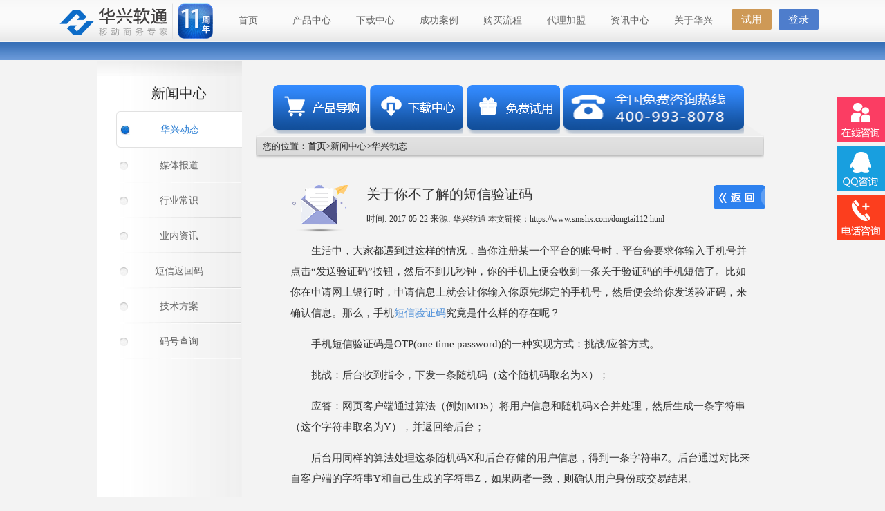

--- FILE ---
content_type: text/html
request_url: http://smshx.com/dongtai112.html
body_size: 12644
content:
<!DOCTYPE html PUBLIC "-//W3C//DTD XHTML 1.0 Transitional//EN" "http://www.w3.org/TR/xhtml1/DTD/xhtml1-transitional.dtd">
<html xmlns="http://www.w3.org/1999/xhtml">
<head>
<link href="./images/biaozhi.ico" rel="shortcut icon">
<meta http-equiv="Content-Type" content="text/html; charset=utf-8" />
<title>关于你不了解的短信验证码</title>
<meta name="keywords" content="关于你不了解的短信验证码-华兴动态"/>
<meta name="description" content="生活中，大家都遇到过这样的情况，当你注册某一个平台的账号时，平台会要求你输入手机号并点击“发送验证码”按钮，然后不到几秒钟，你的手机上便会收到一条关于验证码的手机短信了。"/>
<link href="./css/font-awesome.min.css" rel="stylesheet" type="text/css"/>
<link href="./css/index.css" rel="stylesheet" type="text/css"/>
<script type="text/javascript" src="js/jquery-1.10.2.min.js"></script>
<script type="text/javascript" src="js/jquery.cookie.js"></script>
</head>
<body>
<script type="text/javascript" src="js/navtop.js"></script>
	<div class="tab-shadow"></div>
	<div class="content-shadow"></div> 
	<div id="sec_page_cont">
		<div id="sec_page_left">
			<div id="sec_page_left_header"></div>
			<dl id="sec_page_navs">
				<dt>新闻中心</dt> 
				<dd class="selected" data-hash="#zxgg" data-id="0"><a style="color:#2C7FD4;" href="news.html">华兴动态</a></dd>
				<dd class="sec_page_nav" data-hash="#mtbd" data-id="1"><a href="news_meiti.html">媒体报道</a></dd>
				<dd class="sec_page_nav" data-hash="#hycs" data-id="2"><a href="news_changshi.html">行业常识</a></dd>
				<dd class="sec_page_nav" data-hash="#ynzx" data-id="3"><a href="news_zixun.html">业内资讯</a></dd>
				<dd class="sec_page_nav" data-hash="#smsfhm" data-id="4"><a href="news_smsfanhuima.html">短信返回码</a></dd>
				<dd class="sec_page_nav" data-hash="#jsfa" data-id="5"><a href="news_jishufangan.html">技术方案</a></dd>
				<dd class="sec_page_nav" data-hash="#mhcx" data-id="6"><a href="news_mahaochaxun.html">码号查询</a></dd>
			</dl>	
		</div>		
		<div id="sec_page_right">
			<div class="jk_down">
				<div class="weizhi">您的位置：<b><a href="/">首页</a></b>>新闻中心><a href="news.html">华兴动态</a></div>
				<ul>
					<li>
						<a href="./product.html">
							<img src="./images/cpdh1.png"  onmouseover="this.src='./images/cpdh2.png'" onmouseout="this.src='./images/cpdh1.png'" width="135" height="71" alt="短信平台软件" />
						</a>
					</li>
					<li>
						<a href="./download.html">
							<img src="./images/xzzx1.png" onmouseover="this.src='./images/xzzx2.png'" onmouseout="this.src='./images/xzzx1.png'" width="135" height="71" alt="短信平台公司" />
						</a>
					</li>
					<li>
						<a href="http://www.smshx.cn/index.php/Sms/Public/register">
							<img src="images/mfsy1.png" onmouseover="this.src='images/mfsy2.png'" onmouseout="this.src='images/mfsy1.png'" width="135" height="71" alt="短信群发公司" />
						</a>
					</li>
					<li>
						<img src="images/mfzx.png" width="261" height="71" alt="群发短信公司" />
					</li>
				</ul>
			</div>			
			<div class="news-content show" data-id="133" data-hash="#news133">
			
				<div class="news-top">
					<h1>关于你不了解的短信验证码</h1>
					<p>时间: <span>2017-05-22</span> 来源: <span>华兴软通</span>   <span> 本文链接：<a href="dongtai112.html">https://www.smshx.com/dongtai112.html</a></span></p>		
				</div>
				<div class="news-body">
					<p>生活中，大家都遇到过这样的情况，当你注册某一个平台的账号时，平台会要求你输入手机号并点击“发送验证码”按钮，然后不到几秒钟，你的手机上便会收到一条关于验证码的手机短信了。比如你在申请网上银行时，申请信息上就会让你输入你原先绑定的手机号，然后便会给你发送验证码，来确认信息。那么，手机<a href="https://www.smshx.com/">短信验证码</a>究竟是什么样的存在呢？</p>
					
					<p>手机短信验证码是OTP(one time password)的一种实现方式：挑战/应答方式。</p>
					<p>挑战：后台收到指令，下发一条随机码（这个随机码取名为X）；</p>
					<p>应答：网页客户端通过算法（例如MD5）将用户信息和随机码X合并处理，然后生成一条字符串（这个字符串取名为Y），并返回给后台；</p>
					<p>后台用同样的算法处理这条随机码X和后台存储的用户信息，得到一条字符串Z。后台通过对比来自客户端的字符串Y和自己生成的字符串Z，如果两者一致，则确认用户身份或交易结果。</p>
					<p>在网购队伍日益壮大的今天，个人信息的安全性也变得愈来愈重要。网购之初，用户登录网站，只需要用户名和密码就能登录，从而也给一些不法分子带来了商机，使得网上出现大量的虚拟用户，一个人注册多个账号，发布虚假信息，从各种渠道行欺骗之事。<b>短信验证码</b>的出现，其重要的作用就是高级身份识别，阻止了大量虚拟用户的出现，保证了每一个客户信息的真实性。另一方面，短信验证码为用户的支付操作提供了最后一层保障。一般网购支付时，网站会向用户绑定的手机号码上发送一条验证短信，以确保是本人操作，大大的保证了用户财产的安全。</p>
					<p>那么<b>短信验证码</b>主要运用在哪里呢？就目前而言，它主要应用在网站会员手机验证、APP应用手机验证、订单通知（尤为广泛）、手机银行业务确认等触发类短信应用。</p>
					<p>华兴软通<a href="https://www.smshx.com/dxpt.html">短信平台</a>可根据企业的实际需求，量身打造专属于他的手机短信验证信息，通道安全，实时传达。自华兴软通开创以来，几乎很少出现短信验证码被盗取等现象发生，并且华兴软通的<b>短信验证码</b>采用多重保护，坚决保护用户的信息安全，让用户用的舒心，用的安心，受到广大用户的青睐，市场口碑上乘。华兴软通的主旨是一切为了客户，客户觉得好，才是真的好，与客户互生共赢。</p>
					<i class="" onclick="location.href='news.html'"></i>
				</div>
				<div class="news-bottom">
					<span id="next-news">上一篇:</span><a data-id="132" href="dongtai111.html">短信验证码优选华兴软通</a>
				</div>
			</div>
			<div class="moreRead">
				<div class="moreReadTop">
					<p class="readHd">更多阅读</p>
				</div>
				<ul class="readList">
					<li>
						<a href="https://www.smshx.com/dongtai109.html">华兴软通的短信接口</a>
					</li>
					<li>
						<a href="https://www.smshx.com/dongtai110.html">短信接口知识详解</a>
					</li>
					<li>
						<a href="https://www.smshx.com/changshi89.html">短信验证码的优势</a>
					</li>
					<li>
						<a href="https://www.smshx.com/changshi88.html">短信接口的语言</a>
					</li>
					<li>
						<a href="https://www.smshx.com/zixun63.html">短信验证码需要注意什么</a>
					</li>
					<li>
						<a href="https://www.smshx.com/zixun62.html">你不得不了解的短信接口</a>
					</li>
				</ul>
			</div>
		</div>
	</div>
		<div class="clear"></div>
		<div class="roll-img-bg"></div>
		<div class="roll-pic">
			<div class="box"> 
				<div id="goleft"> 
					<div id="gols"> 
						<div id="goleft1"> 
							<img src="./images/logo/chery.png"   width="64" height="40" alt="短信平台软件"/>
							<img src="./images/logo/ddw.png"  width="68" height="41" alt="短信群发平台"/>
							<img src="./images/logo/homejoy.png"   width="113" height="41" alt="短信平台公司"/>
							<img src="./images/logo/tbw.png"   width="80" height="40" alt="群发短信公司"/>
							<img src="./images/logo/tmall.png"   width="159" height="40" alt="短信平台"/>
							<img src="./images/logo/zgyh.png"  width="126" height="41" alt="短信平台软件"/>
							<img src="./images/logo/zgyz.png"  width="125" height="41" alt="短信群发平台"/>
						</div> 
						<div id="goleft2"></div> 
					</div> 
				</div> 
			</div> 
		</div>		
	</div>
	<div id="footer">
		<div id="footer_content">
			<div id="detail_link">
				<dl>
					<dt><b>短信产品</b></dt>
					<dd><a href="https://www.smshx.com/dxjk.html">短信接口</a></dd>
					<dd><a href="product_yanzheng.html">短信验证码</a></dd>
					<dd><a href="product_qunfa.html">群发短信</a></dd>
					<dd><a href="https://www.smshx.com/dxpt.html">短信平台</a></dd>
					<dd><a href="product_jiekou_DBSKjieshao.html">短信DBSDK</a></dd>
					<dd><a href="product_jiekou.html">更多…</a></dd>
				</dl>
				<dl>
					<dt><b>微信产品</b></dt>
					<dd><a href="product_weiping.html">微耶(weiyes)</a></dd>
					<dd><a href="product_weiping_ww.html">微官网</a></dd>
					<dd><a href="product_weiping_wy.html">微营销</a></dd>
					<dd><a href="product_weiping_ws.html">微商城</a></dd>
					<dd><a href="product_weiping_wc.html">微餐饮</a></dd>
					<dd><a href="product_weiping.html">更多</a></dd>		
				</dl>
				<dl>
				    <dt><b>解决方案</b></dt>
					<dd><a href="case_jy.html">教育行业</a></dd>
					<dd><a href="case.html">金融行业</a></dd>
					<dd><a href="case_zq.html">证券行业</a></dd>
					<dd><a href="case_car.html">汽车行业</a></dd>
					<dd><a href="case_trip.html">旅游行业</a></dd>
					<dd><a href="case.html">更多…</a></dd>
				</dl>
				<dl>
					<dt><b>关于华兴</b></dt>
				    <dd><a href="news.html">华兴动态</a></dd>
					<dd><a href="certificate.html">公司资质</a></dd>
					<dd><a href="news.html">媒体报道</a></dd>
					<dd><a href="about_lx.html">联系方式</a></dd>
					<dd><a href="about_cp.html">诚聘英才</a></dd>
					<dd><a href="news.html">更多…</a></dd>
				</dl>
			</div>
			<div id="weixin">
				<p>"扫一扫"</p>
				<img src="./images/ewm.png" width="100" height="100" alt="短信平台公司"/>
				<h3>关注华兴软通官方微信</h3>
			</div>
			<div class="f">
				<!--[if IE 8]>
					<div class="f-background-ie8"></div>
				<![endif]-->
				<p>售前咨询：400-993-8078 &nbsp;售后服务：153-0020-3742<br>
				京ICP备09081686号  &nbsp;&nbsp;&nbsp;&nbsp; &nbsp;京公安网备1101055661<br>
				增值电信业务经营许可证：B2-20130253 <br>
				电信与信息服务业务经营许可证：京ICP证120252 <br>
				地址：北京市朝阳区东方华瑞北区8号楼6层A601<br>
                版权所有：华兴软通（北京）信息技术有限公司
				</p>
			</div>
		</div>
	</div>
	<script src="./js/category.js"></script>
	<script type="text/javascript"> 
		//图片滚动JS代码 
		var speed2=20; 
		var FGgoleft=document.getElementById('goleft'); 
		var FGgoleft1=document.getElementById('goleft1'); 
		var FGgoleft2=document.getElementById('goleft2'); 
		FGgoleft2.innerHTML=FGgoleft1.innerHTML 
		function Marquee2(){ 
		if(FGgoleft2.offsetWidth-FGgoleft.scrollLeft<=0) 
		{ 
		FGgoleft.scrollLeft-=FGgoleft1.offsetWidth 
		} 
		else{ 
		FGgoleft.scrollLeft++; 
		} 
		} 
		var MyMar2=setInterval(Marquee2,speed2) 
		FGgoleft.onmouseover=function() { clearInterval(MyMar2) } 
		FGgoleft.onmouseout=function() { MyMar2=setInterval(Marquee2,speed2) } 
	</script> 
<script type="text/javascript" src="js/backtop.js"></script>
<div class="contactUs">
	<ul class="contactUsList">
    	<li class="ctactZj">
			<a  title='在线咨询' onclick="openZoosUrl('chatwin');"  href='javascript:void();' ></a>		
		
    	<li class="ctactQQ">
			<a  title='QQ咨询' target="_blank" href="http://wpa.qq.com/msgrd?v=3&uin=2959568405&site=qq&menu=yes" ></a>
    	<li class="ctactPhone"><a  title='电话咨询' onclick="openZoosUrl();LR_HideInvite();return false;"  href='javascript:void();' ></a>
			<div class="phoneinfo">
				<div class="sq">
					全国热线：400-993-8078
				</div>				
				<div class="sh">
					电&nbsp;&nbsp;&nbsp;&nbsp;&nbsp;&nbsp;&nbsp;话：010-65777996
				</div>
			</div>
    	<li class="backtop"><a href="#javascript"></a>
    </ul>
</div><link href="./css/contactUs.css" rel="stylesheet" type="text/css"/></body><script language="javascript" src="https://dqt.zoosnet.net/JS/LsJS.aspx?siteid=DQT88388680&float=0&lng=cn"></script>
</html>

--- FILE ---
content_type: text/css
request_url: http://smshx.com/css/index.css
body_size: 40790
content:
@charset "gb2312";
*{
	font-family:Arial, Helvetica, sans-serif;
	-webkit-text-size-adjust:none; 
	font-family:"微软雅黑";
}
td,th,div,input,select,textarea,li,ol,dt,dd,h1,h2,h3,h4,h5,h6{
	font-size:13px;
	color:#333;
}
font,span{
	font-size:12px;
}
body,div,dl,dt,dd,ul,ol,li,h1,h2,h3,h4,h5,h6,pre,form,fieldset,input,textarea,blockquote{
	padding:0; 
	margin:0;
}
h1,h2,h3,h4,h5,h6{
	font-weight:normal;
}
li{
	list-style-type:none;
}
img{
	border:none;
}
.back-color{
	background:#f3f3f3;
}
.line{
	border-bottom:1px dashed #ccc;
	height:1px; 
	overflow:hidden;
}
.border{
	border:1px solid #ccc;
}
input {
	outline: none;
}

/*a*/
a{color:#333; text-decoration:none;}
a:hover{color:#ff6600; text-decoration:underline; }
a.red{color:red; text-decoration:none;}
a.red:hover{color:red; text-decoration:underline;}
/*banner*/
#banner{
	width:100%; 
	overflow:hidden;
	background-size:100% 100%;
	margin-left:auto;
	margin-right:auto;
	position:relative; 
	z-index:1; 
	height:401px; 
	margin:0 auto;
	clear:both;
	}
#banner .c{ 
	width:100%; 
	height:401px;
	margin:0 auto;
	/*overflow:hidden;*/
	position:relative;
	z-index:1;
}
#banner .slider3 li{
	width:100%; 
	height:401px;
	overflow:hidden; 
	position:absolute;
	z-index:2;
	display:none;
}
/*#banner .slider3 li.b0{
	background:url("../images/index/messagehy.jpg") center top no-repeat; 
	
}

#banner .slider3 li.b1{
	background:url( "../images/index/pic/banner2_02.jpg") center top no-repeat;
	
}
#banner .slider3 li.b2{
	background:url("../images/index/pic/banner1_02.jpg") center top no-repeat;
	
}
#banner .slider3 li.b3{
	background:url( "../images/index/banner2_02.jpg") center top no-repeat;
	
}
#banner .slider3 li.b4{
	background:url("../images/index/banner4_02.jpg") center top no-repeat;
	
}
#banner .slider3 li.b5{
	background:url("../images/index/banner3_02.jpg") center top no-repeat;
	
}
#banner .slider3 li.b6{
	background:url("../images/index/banner1_02.jpg") center top no-repeat; 
	
}*/



#banner .slider3 li.b0{
    background:url( "../images/index/guoqing.jpg") center top no-repeat;
}
#banner .slider3 li.b1{
	background:url("../images/index/pic/banner1_02.jpg") center top no-repeat;
	
}
#banner .slider3 li.b2{
	background:url( "../images/index/banner2_02.jpg") center top no-repeat;
	
}
#banner .slider3 li.b3{
	background:url("../images/index/banner4_02.jpg") center top no-repeat;
	
}
#banner .slider3 li.b4{
	background:url("../images/index/banner3_02.jpg") center top no-repeat;
	
}
#banner .slider3 li.b5{
	background:url("../images/index/banner1_02.jpg") center top no-repeat; 
	
}
#banner .slider3 li.b6{
	background:url("../images/index/dzkf.jpg") center top no-repeat; 
	
}
#banner .slider3 li a{
	display:block; 
	height:536px;
	width:1000px;
}
#banner .btn{
	width:250px; 
	position:absolute; 
	left:46%; 
	bottom:20px; 
	z-index:3;
	/*margin-left:-369px;*/	
}
#banner .btn li{
	float: left;
	width: 22px;
	height: 20px;
}
#banner .btn img{
	vertical-align:middle; 
	margin:0 2px;
}
#banner #try{
	background: url(../images/index/wysy1.png) no-repeat;
	width:234px;
	height: 62px;
	bottom: 20px;
	left: 46%;
	margin-left:-426px;
	position: absolute;
	z-index: 3;
	cursor:pointer;
	display: block;
}
/*footer*/
.footer{ height:107px; background:#727071}
#footer{
	width:100%; 
	min-height:290px; 
	height:auto; 
	background:#eaeaea; 
}
#footer .hide-new{
	background: none;
}
#footer_content {
	width: 1000px;
	margin: 0 auto;
	padding: 20px 0;
	text-align: center;
	overflow:hidden;
}
#footer_content #detail_link {
	display:block;
	position: relative;
	float:left;
	width: 500px;
	margin-top: 20px;
	text-align: left;
	padding: 0;

}
/*底部外链*/
.boxft{
	width:1000px;
	height:60px;
	margin:0 auto;
	box-sizing:border-box;
	margin:0 auto;
}
.ftLbox{
	width:1000px;
	height:20px;
	overflow:hidden;
 	position:relative;
	padding:0 0 0 25px;
	box-sizing:border-box;
}
.ftLj{
	position:absolute;
	line-height:20px;
	height:200px;
}
.boxft .ftLbox .ftLj li{
	font-size:10px;
	overflow:hidden;;
}
.boxft .ftLbox .ftLj li a{
	display:block;
	float:left;
	text-align:center;
	color:#858585;
	padding-right:16px;
}
/*底部样式调整*/
#footer_content #detail_link{width:520px !important;}
#detail_link dl>dd{width:74px !important;}


#detail_link dl {
	margin: 0 24px;
	float: left;
}
#detail_link dl>dt {
	font-size: 15px;	
	margin-bottom: 20px;
	padding: 0;
}
#detail_link dl>dd {
	width:71px;
	margin-bottom:8px;
	padding-bottom:5px;
	padding-left:2px;
	background: url("../images/line_s.png") no-repeat bottom;
}
#detail_link dl>dd a{
	text-decoration:none;
	font-size: 12px;
	font-family: "微软雅黑";
	line-height:16px\9;
}
#detail_link dl>dd a:link { 
	text-decoration:none;
}
#detail_link dl>dd a:visited { 
	text-decoration:none;
}
#detail_link dl>dd a:hover{ 
	text-decoration:none;
	color: #0066CC; 
}	
#detail_link dl>dd a:active  {
	text-decoration:none;
}
/*微信*/
#weixin {
	position:relative;
	float: left;
	width:135px;
	margin-left:-25px;
	top:30px;
	top:30px\0;
}
#weixin p{
	font-size:20px;
	margin:7px 0 ;
	color: rgb(78,78,78);
}
#weixin h3{
	font-size: 13px;
	color: rgb(104,103,103);
	height: 30px;
	line-height:30px;
	margin-top:5px;
}
#footer .f{
	position:relative;
	float: left;
 	width:340px; 
	height:210px;
 	padding-left:30px;
 	margin: 20px 0;
 	color:#858585;
	font-size: 13px;
 	font-family: "微软雅黑" !important;
 	text-align: left;
	line-height:23px;
	background:url(../images/hxLOGO.png) no-repeat 25px 0,url(../images/24hot.png) no-repeat 280px 60px;
	background:url(../images/hxLOGO.png) no-repeat 25px 0 \9;
}
.f-background-ie8 {
	position:absolute;
	left:290px;
	top:60px;
	height:20px;
	width:80px;
	background:url(../images/24hot.png) no-repeat;
}
#footer .f p{
	margin-top:80px;
}
.title1{
	height:60px;
	background:url(../images/daohang.jpg) repeat-x; 
	width:100%;
}
.menu{
	height:60px; 
	line-height:60px; 
	width:100%;
	margin:0 auto;	
	/*width:1200px;*/
	width: 1110px;
	position:relative;
}
.menu .top{
	width:100%;
	height:60px;
}
.menu .index_log{ 

 width:80px;height:46px;position:absolute;top:5px;right:0;line-height:46px;text-align:center;background:url("../images/index/lyc2.png") no-repeat center; 
}
.menu .index_reg{ 

width:80px;height:46px;position:absolute;top:5px;right:68px;line-height:46px;text-align:center;background:url("../images/index/lyc1.png") no-repeat center;
}
.menu .logo{
	float: left;
	width: 167px;
	height: 60px; 
	border:0px; 
}
.menu .icon{
	float: left;
}
.menu .top a:link { 
	text-decoration:none ;
	font-size:14px;
	position: relative;
	display:block;
	width:92px;
	float:left;
	color: #676767;
	text-align:center;
}
.menu .top a:visited {
	text-decoration:none;
	font-size:14px; 
	position: relative;
	display:block; 
	width:92px; 
	float:left; 
	color:#676767;
	text-align:center;
}
.menu .top a:hover {
	text-decoration:none ;
	font-size:14px;
	position: relative; 
	display:block; 
	color: #fff;
	width:92px; 
	float:left; 
	background: url(../images/dhan.png) no-repeat center ; 
	text-align:center;
}
.menu .top a:active {
	text-decoration:none ;
	font-size:14px; 
	position: relative; 
	display:block;
	width:92px; 
	float:left;
	background:url(../images/dhan.png) no-repeat center;
	text-align:center;
}
.mk-fa{
	width:1100px;
	margin:0 auto;
	padding-top: 52px;
}
.mk-fa-fa{
	margin:0 auto;
	min-height:350px; 
	width:1000px;
}
.mkMap {
	height:282px;
	width:299px;
	float:left; 
	margin-top:54px;
	margin-left:24px;
}
.mk{
	height:282px;
	width:299px; 
	float:left; 
	margin-top:65px;
	margin-left:28px;
}
.mk-header{
	height:40px!important;
	margin-bottom:5px;
	cursor:default;
	background:url(../images/index/morehx.png) no-repeat center 25px ;
	position:relative;
}
.mk-header h4{
	color:#2b6bca;
	font-size:16px;
}
.mk-header h4 span{
	color:gray;
	font-size:13px;
}
.mk-header a{
	background: url(../images/index/more_03.png);
	display:block;
	width:66px;
	height:27px;
	/*line-height:13px;
	text-align:center;
	border-radius:10px;
	border:1px solid gray;*/
	position:absolute;
	right:0;
	top:-5px;
	font-family:"宋体";
	filter:progid:DXImageTransform.Microsoft.Gradient(gradientType=0,startColorStr=#ffffff,endColorStr=#dcdcdc);
	/*background-image:-moz-linear-gradient(bottom,#dcdcdc,#ffffff);
	background-image:-webkit-gradient(linear,0% 0,0% 100%,from(#ffffff),to(#dcdcdc));*/
}
/*.mk-header a:hover{
	border:1px solid #87CEEB!important;
	color:#fff!important;
	filter:progid:DXImageTransform.Microsoft.Gradient(gradientType=0,startColorStr=#33A1C9,endColorStr=#87CEEB);
	background-image:-moz-linear-gradient(bottom,#33A1C9,#87CEEB);
	background-image:-webkit-gradient(linear,0% 0,0% 100%,from(#33A1C9),to(#87CEEB)); 
}*/
.mk-case{
	position:relative\9;
	line-height:27px;
	background:url(../images/index/morexx.png) no-repeat bottom,url(../images/index/nrz.png) no-repeat left,url(../images/index/nry.png) no-repeat right;
	background:url(../images/index/morexx.png) no-repeat bottom\9;
}
.mk-case-left{
	background:url(../images/index/nrz.png) no-repeat\9;
	position:absolute;
	top:-16px;
	z-index:-999;
}
.mk-case-right{
	background:url(../images/index/nry.png) no-repeat\9;
	width:5px;
	position:absolute;
	top:-43px;
	left:281px;
	z-index:-999;
}
.mk-title{
	width:100%;
	position:relative;
}
.mk-title img{
	float:left;
	margin-bottom:5px;
}
.mk-title a img{
	position:absolute;
	right:-10px;
	top:5px;
}
.mk-content{
	width:100%;
}
.mk-content div{
	float:left;
	position:relative;
}
.mk-content div a{
	padding-left:5px;
}
.mk-content div img:first-child{
	position:absolute;
	left:0;
	top:6px;
}
/*IE8不支持 nth-child() */
.mk-content div img:nth-child(3){
	position:absolute;
	right:0;
	top:5px;
}
/*IE8 HACK */
.mk-content div img[src='./images/index/nry.png']{
	position:absolute;
	right:0;
	top:5px;
}
.mk div{
	width:285px;
	height:27px;
}
.mk  a:link{ 
	color: #5e5e5e; 
	text-decoration:none;
}
.mk  a:visited{
	color: #5e5e5e; 
	text-decoration:none;
}
.mk  a:hover{ 
	color: #0066CC; 
	text-decoration:none;
}
.mk  a:active {
	color: #5e5e5e; 
	text-decoration:none;
}
.mk div a {
	float:left;
	margin-left:5px;
}
.mk-service{
	height:100px; 
	width:950px;
	/*margin:55px auto 0;*/
	margin:10px auto 0;
	background:url(../images/index/fukhcx.png) no-repeat center bottom;
	background:url(../images/index/wmfudkh.png) no-repeat center center\9;
}
.mk-service img:first-child{
	text-align:center;
	margin:0 auto;
}
.mk-service-ie8{
	background:url(../images/index/fukhcx.png) no-repeat center bottom;
	height:100px;
	width:100%;
}
.roll-pic{

	padding: 30px 0;
	width: 100%;
	margin: 0 auto;
}
/*图标滚动 */
.box{
	width: 1023px;
	margin: 0 auto;
	overflow: hidden;
} 
.box img{
	margin-right:3px;
	float:left;
	height: 30px;
} 
#goleft {
	width: 940px;
	height: 70px;
	overflow: hidden; 
	margin-left:10px;
} 
#goleft #gols {
	width: 33100px;
} 
#goleft1, #goleft2 {
	width: auto;
	float: left;
} 
#lyc {
	margin-left:30px;
	width: 17px; 
	height:17px;
	-moz-border-radius: 50px; 
	-webkit-border-radius: 50px; 
	border-radius: 50px;
}
#wysy{
	width:150px; 
	position:absolute; 
	left:50%; 
	bottom:310px; 
	z-index:100;
	margin-left:-400px;	
	}
.header{
	position:fixed;
	top:0;
	height:520px;
	width:100%;
	background:url(../images/bg2.jpg);
	z-index:100;
}	
.head_shadow{
	position:absolute;
	top:60px;
	height:60px;
	width:100%;
	background:url(../images/bg_bot1.png) repeat-x;
	z-index:50;
}	
.banner_shadow{	
	position:absolute;
	top:462px;
	height:22px;
	width:100%;
	background:url(../images/bg_bot.jpg) repeat-x;
	z-index:50;
}
.banner_shadow .announcement{
	background: url(../images/index/btln_02.jpg) no-repeat bottom;
	position: relative;
	height: 38px;
	width: 445px;
	margin: 45px auto 0;
}
.banner_shadow .announcement .announcement_bg{
	background: url(../images/index/amicon_02.png) no-repeat;
	position: absolute;
	width: 80px;
	margin-left: 36px;
	line-height: 20px;
	font-size: 16px;
	color: #484848;
	text-indent: 30px;
	margin-top: 8px;
}
.banner_shadow .announcement .announcement_bd{
	width:506px;
	line-height: 36px;
	font-size: 16px;
	position: absolute;
}
.banner_shadow .announcement .announcement_bd a{
	display:block;
	color: #676767;
	font-size: 16px;
	/* text-align: center; */
	padding-left:73px;
	margin: 0 auto;
	text-indent: 0;
}
.banner_shadow .announcement .announcement_bg a span{
	text-indent: 10px;
	font-size: 15px;
	color: #b4b4b4;
}
.tab-shadow{
	height:26px;
	margin:1px 0;
	width:100%;
	background:url(../images/about/jbt.png) repeat-x;
}
.content-shadow{
	position:absolute;
	width:100%;
	background:url(../images/about/jbt2.png) repeat-x;
}
#sec_page_cont {
	width: 1000px;
	height: auto;
	margin: 1px auto;
	display: block;
	position: relative;
}
#sec_page_left {
	background: url(../images/about/agent_gradual3.jpg) repeat-y;
	width: 210px;
	display: block;
	min-height: 930px;
	position: relative;
	float:left;
	overflow:hidden;
	/*height:800px !important;*/
}
#sec_page_left_header {
	background:  url(../images/about/agent_gradual2.jpg) no-repeat;
	width: 210px;
	height: 22px;
}
#sec_page_navs {
	width: 182px;
	float:right; 
}
#sec_page_navs a{
	display:block;
	width:182px;
	height:53px;
	color:#666;	
}
#sec_page_navs a:hover{
	text-decoration:none;	
}
#sec_page_navs>dt,#sec_page_navs>dd {
	height: 51px;
	line-height: 51px;
	font-size: 20px;
	color: rgba(34,34,34);
	text-align: center;
	cursor:pointer;
}
#sec_page_navs>dd {
	width: 182px;	
	
}
#sec_page_left .sec_page_nav {
	font-size: 14px;
	background: url("../images/about/nav_split0.jpg") left bottom no-repeat, url("../images/about/xyd_1.jpg") 5px center no-repeat;
	color: rgb(96,96,96);
	background: url("../images/about/xyd_1.jpg") 5px center no-repeat\9;
}
#sec_page_left .selected {
		
	font-size: 14px!important;
	/*color: rgb(44,127,212);*/
	background: url("../images/about/xyd_2.jpg") no-repeat 5px center rgb(255,255,255);
	border-top: 1px solid #e1e1e1;
	border-left: 1px solid #e1e1e1;
	border-bottom: 1px solid #e1e1e1;
	border-right: 1px solid #fff;
	border-radius: 6px 0 0 6px;
}
#sec_page_right {
	float:left;
	width: 740px;
	height: auto;
	padding:0px 0px 20px 20px;
	display: block;
	position: relative;
	overflow:hidden;
}
.module {
	display: none;
	
}
.show{
	display:block;
}
.jk_down{
	display:block;
	width:735px; 
	height:150px;
	background:url(../images/db1.png) no-repeat bottom;
}
.jk_down .weizhi{
	position:absolute;
	top:115px;
	left:30px;
}
.jk_down ul li {
	float:left;
	width:130px;
	padding:0 5px;
	margin-top:35px;
}
.jk_down ul li:first-child {
	margin-left:20px;
}
.jjwz{
	color:#666666;
	line-height:20px;
	text-indent:2em;
}
.right-content{
	letter-spacing:1px;
}
.right-content h1{
	padding-top:10px;
	color:#555;
	font-size:14px;
	font-weight:bold;
	height:150px;
	width:740px;
	background:url(../images/about/gmlc.png) no-repeat bottom;
}
.right-content h3{
	padding-top:5px;
	color:#555;
	font-size:14px;
	font-weight:bold;
}
.right-content h4{
	padding:10px 0;
	color:#555;
	font-size:13px;
	font-weight:bold;
}
.right-content h5{
	padding-top:5px;
	color:#666;
	font-size:12px;
}
.right-content h4 span{
	color:#555;
	font-size:12px;
	font-weight:normal;
}
.right-content ul li {
	color:#666666;
	line-height:20px;
	text-indent:1.5em;
}
.hotline{
	padding-left:15px;
	color:#0066FF;
	background:url(../images/hssjx.png) no-repeat center left;
}
.module-img-bg {
	width: 340px;
	height: 210px;
	background: #fff;
	padding: 10px;
	float:left;
	border: 1px solid #e1e1e1;
	box-shadow: 0 2px 2px #e2e2e2;
	background:url(../images/about/gs_1_left.jpg) no-repeat center;
}
.clear{
	clear:both;
}
.module-img-bg2{
	margin-top:30px;
	width: 340px;
	height: 210px;
	background: #fff;
	padding: 10px;
	float:left;
	border: 1px solid #e1e1e1;
	box-shadow: 0 2px 2px #e2e2e2;
	background:url(../images/about/gs_1_right.jpg) no-repeat center;
}
.rude-img-bg{
	width:720px;
	height:235px;
	background:#fff;
	border: 1px solid #e1e1e1;
	box-shadow: 0 2px 2px #e2e2e2;
	background:url(../images/about/about_us1.png) no-repeat center;
}
.roll-img-bg{
	height:50px;
	width:950px;
	border-bottom:1px solid #777;
	margin:0 auto;
	background:url(../images/dxkh.png) no-repeat center left;
}
.right-address{
	width:350px;
	/* margin-left:380px; */
	padding-top:30px;
}
.right-address2{
	width:350px;
	/* margin-left:380px; */
	padding-top:30px;
}
.right-address h4,.right-address2 h4{
	font-weight:bold;
	font-size:13px;
}
.right-address li,.right-address2 li{
	padding-left:25px;
	line-height:25px;
	background:url(../images/hssjx.png) no-repeat 10px 50%;
}
.rude-title{
	font-size:24px;
	font-weight:bold;
	text-align:center;
	padding:10px 0;
}
.rude-content-bg{
	position:relative;
	margin-top:10px;
	height:810px;
	width:700px;
	background:url(../images/about/about_us2.png) no-repeat ;
}
.rude-content-bg p{
	margin-left:150px;
	position:absolute;
}
.p-2014{
	top:30px;
}
.p-2013{
	top:150px;
}
.p-2012{
	top:290px;
}

.p-2011{
	top:410px;
}
.p-2010{
	top:530px;
}
.p-2009{
	top:650px;
}
.p-2008{
	top:780px;
}
.p-pic{
	margin:0;
	padding-left:15px;
	width:100%;
	background:url(../images/hssjx.png) no-repeat left center;
	color:#666666;
	line-height:25px;
	font-family: "微软雅黑";
}
.ex-logo{
	background:url(../images/example/yhlogo.jpg) no-repeat;
	width:100%;
	height:130px;
}
.ex-logo2{
	background:url(../images/example/fclogo.jpg) no-repeat;
	width:100%;
	height:130px;
}
.ex-logo3{
	background:url(../images/example/jylogo.jpg) no-repeat;
	width:100%;
	height:130px;
}
.ex-logo4{
	background:url(../images/example/qclogo.jpg) no-repeat;
	width:100%;
	height:130px;
}
.ex-logo5{
	background:url(../images/example/lylogo.jpg) no-repeat;
	width:100%;
	height:130px;
}
.ex-logo6{
	background:url(../images/example/wllogo.jpg) no-repeat;
	width:100%;
	height:130px;
}
.ex-logo7{
	background:url(../images/example/sclogo.jpg) no-repeat;
	width:100%;
	height:130px;
}
.ex-logo8{
	background:url(../images/example/tblogo.jpg) no-repeat;
	width:100%;
	height:130px;
}
.ex-logo9{
	background:url(../images/example/gylogo.jpg) no-repeat;
	width:100%;
	height:130px;
}
.ex-logo10{
	background:url(../images/example/qtlogo.jpg) no-repeat;
	width:100%;
	height:130px;
}
.ex-content img,,.ex-content1 img{
	margin:15px ;
}
.ex-content,.ex-content1{
	line-height:20px;
}
.ex-content h1,.ex-content1 h1{
	text-align:center;
	font-size:24px;
	padding:15px 0 ;
}
.ex-content h2,.ex-content1 h2{
	text-align:right;
	font-size:16px;
	margin-bottom:10px;
}
.ex-content h3,.ex-content1 h3{
	padding-top:10px;
	color:#555;
	font-size:14px;
	font-weight:bold;
	height:150px;
	width:740px;
	background:url(../images/about/gmlc.png) no-repeat bottom;
}
.ex-content h4,.ex-content1 h4{ 
	font-size:15px;
	color:#666666;
	margin-bottom:10px;
}
.ex-content h5,.ex-content1 h5{ 
	font-size:13px;
	color:#666666;
	margin-bottom:10px;
}
.ex-content h6,.ex-content1 h6{
	background:url(../images/hssjx.png) no-repeat 8px 50%;
	padding-left:24px;
	margin-bottom:10px;
	font-size:13px;
	color:#666666;
}
.ex-content p,.ex-content1 p{
	margin:0;
	font-size:12px;
	color:#666666;
	text-indent:2em;
	margin-bottom:10px;
}
.ul-pic li{
	background:url(../images/hssjx.png) no-repeat left 7px;
	width:100%;
	margin:5px 0;
}
.down-h1{
	font-size:36px;
	color:#555;
}
.rectangle-div{
	position:relative;
	width:100%;
	height:180px;
	margin-top:15px;
	background:url(../images/dnxz.png) no-repeat 30px center;
	border-bottom:2px solid rgb(217,217,217);
}
.add-pic{
	background:url(../images/product/stkd.png) no-repeat 30px center!important;
}
.add-pic1{
	background:url(../images/product/jsyh.png) no-repeat 30px center!important;
}
.add-pic2{
	background:url(../images/product/zxzq.png) no-repeat 30px center!important;
}
.add-pic3{
	background:url(../images/product/zgsw.png) no-repeat 60px center!important;
}
.add-pic4{
	background:url(../images/product/yxjy.png) no-repeat 30px center!important;
}
.add-pic5{
	background:url(../images/product/shdzqc.png) no-repeat 30px center!important;
}
.add-pic6{
	background:url(../images/product/gtjt.png) no-repeat 40px center!important;
}
.add-pic7{
	background:url(../images/product/gjhyj.png) no-repeat 40px center!important;
}
.add-pic8{
	background:url(../images/product/qhly.png) no-repeat 60px center!important;
}
.add-pic9{
	background:url(../images/product/zgqxj.png) no-repeat 60px center!important;
}
.add-pic10{
	background:url(../images/product/fw1.png) no-repeat 30px center!important;
}
.rectangle-change{
	position:absolute;
	top:0;
	z-index:-999;
	width:100%;
	height:40px;
	filter:progid:DXImageTransform.Microsoft.Gradient(gradientType=0,startColorStr=#dcdcdc,endColorStr=#ffffff);
	background-image:-moz-linear-gradient(top,#dcdcdc,#ffffff);
	background-image:-webkit-gradient(linear,0% 0,0% 100%,from(#dcdcdc),to(#ffffff));
}
.rectangle-div h3{
	font-size:13px;
	color:#555;
	font-weight:bold;
	padding:5px 0 0 10px ;

}
.rectangle-div .rectangle-intro{
	font-family:12px;
	height:80px;
	line-height:25px;
	margin-left:240px;
	margin-top:30px;
	color:#555;
}
.intro-small{
	line-height:20px!important;
}
.rectangle-div .rectangle-button{
	position:absolute;
	bottom:10px;
	right:10px;
	width:80px;
	height:30px;
	line-height:30px;
	text-align:center;
	border:1px solid rgb(217,217,217);
	border-radius:4px;
	filter:progid:DXImageTransform.Microsoft.Gradient(gradientType=0,startColorStr=#ffffff,endColorStr=#dcdcdc);
	background-image:-moz-linear-gradient(bottom,#dcdcdc,#ffffff);
	background-image:-webkit-gradient(linear,0% 0,0% 100%,from(#ffffff),to(#dcdcdc));
	cursor:pointer;
}
.rectangle-div .rectangle-button:hover{
	color:#fff;
	filter:progid:DXImageTransform.Microsoft.Gradient(gradientType=0,startColorStr=#33A1C9,endColorStr=#87CEEB);
	background-image:-moz-linear-gradient(bottom,#33A1C9,#87CEEB);
	background-image:-webkit-gradient(linear,0% 0,0% 100%,from(#33A1C9),to(#87CEEB)); 
}
.table-div{
	background:url(../images/kj1.png) no-repeat;
	width:727px;

}
.table-div table{
	text-align:center;
	width:100%;
	padding-top:33px;
	border:0;
}
.table-div table thead tr td{ 
	font-weight:bold;
	padding-bottom:15px;
	border-bottom:1px solid rgb(217,217,217);
}
.table-div table tbody tr td{
	padding:8px 0;
	border-bottom:1px solid rgb(217,217,217);
}
.down-button{
	display:block;
	margin-left:17px;
	width:80px;
	height:30px;
	line-height:30px;
	text-align:center;
	border:1px solid rgb(217,217,217);
	border-radius:4px;
	filter:progid:DXImageTransform.Microsoft.Gradient(gradientType=0,startColorStr=#ffffff,endColorStr=#dcdcdc);
	background-image:-moz-linear-gradient(bottom,#dcdcdc,#ffffff);
	background-image:-webkit-gradient(linear,0% 0,0% 100%,from(#ffffff),to(#dcdcdc));
	cursor:pointer;
}
.down-button:hover{
	color:#fff;
	filter:progid:DXImageTransform.Microsoft.Gradient(gradientType=0,startColorStr=#33A1C9,endColorStr=#87CEEB);
	background-image:-moz-linear-gradient(bottom,#33A1C9,#87CEEB);
	background-image:-webkit-gradient(linear,0% 0,0% 100%,from(#33A1C9),to(#87CEEB)); 
}
.reg-background{
	background:rgb(243,243,243);
}
.reg-content{
	position:relative;
	top:70px;
	width:900px;
	padding-top:10px;
	height:640px;
	margin:0 auto;
	z-index:999;
	background:url(../images/reg-back.png) no-repeat center ;
}
.reg-bottom-shadow{
	position:relative;
	bottom:-12px;
	background:url(../images/reg-bottom.jpg) repeat-x ;
	height:134px;
	width:100%;
}
.reg-content form{
	margin-left:150px;
	margin-top:40px;
	height:400px; 
	width:550px;
}
.reg-h1{
	color: #4d536d;
    font-size: 35px;
    text-align: center;
	margin-top:40px;
	margin-bottom:-20px;
}
.reg-info{
	width:400px;
	margin-left:100px;
	margin-top:20px;
}
.reg-click{
	margin-left:120px;
	width:257px;
	height:70px;
	background:url(../images/mfsybkan.png) no-repeat;
}
.reg-xx{
	height:20px;
	display:none;
	margin:100px 0 0 110px;
}
.red{
	color:red;
}
.fr-red{
	color:#b91414;
}
.gray{
	color:gray;
}
.try_group {
	height:40px;
	width:650px;
	margin:10px 0 0 25px;
	font-family: "宋体"!important;
	display: block;
}
.try_label {
	font-size: 14px;
	font-family: "宋体";
	color: rgb(97,96,92);
	margin-right:10px;
	margin-top:10px;
	display:block;
	float:left;
	width:80px;
	text-align:right;	
}
.try_group input,.try_group select {
	font-size:14px;
	font-family:"宋体";
	color: #000;
	border: 1px solid rgb(137,137,137);
	border-radius: 4px;
	width:200px;
	height: 35px;
	padding-left: 10px;
}
.error {
	color:red;
}
#sec_page_navs_new{
	position:relative;
	left:19px;
	text-align:center;
}
#sec_page_navs_new dt a{
	display:block;
	width:210px;
	height:58px;
	color:#666;
}
#sec_page_navs_new dt a:hover{
	text-decoration:none;
	color:#666;
}
#sec_page_navs_new dd a{
	display:block;
	width:180px;
	height:51px;
	color:#666;
}
#sec_page_navs_new dd a:hover{
	text-decoration:none;
	color:#666;
}

#sec_page_navs_new h1{
	 font-size: 20px;
	 padding:15px;
}
#sec_page_navs_new dt{
	font-size:16px;
	height:58px;
	line-height:63px;
	cursor:pointer;
}
.show-new{
	background:url(../images/product/cpzxzs.png) no-repeat 10px center;
	color:#fff;
}
.hide-new{
	background:url(../images/product/cpzxhs.png) no-repeat 10px center;
	color:gray;
}
#sec_page_navs_new dt.hide-new+dd{display:none;}
#sec_page_navs_new li{
	height:58px;
	line-height:55px;
	width:180px;
	background:url(../images/product/cpxhx.png) no-repeat bottom right;
	cursor:pointer;
}
.li-show{
	background:url(../images/product/cpbxz.png) no-repeat center right!important;
	color:#1a6fc6;
}
.li-hide{
	background:url(../images/product/cpxhx.png) no-repeat bottom right!important;
	color: #333;
}
.pro-content img{
	/*margin:15px 15px 15px 0 ;
	width: 120px;*/
	margin:15px;

}
.pro-content{
	line-height:20px;
}
.pro-content h1{
	padding-top:10px;
	color:#555;
	font-size:14px;
	font-weight:bold;
	height:150px;
	width:740px;
	background:url(../images/about/gmlc.png) no-repeat bottom;
}
.pro-content h4{ 
	font-size:15px;
	color:#666666;
	margin-top:5px;
	font-weight:bold;

}
.pro-content h5{ 
	font-size:13px;
	color:#666666;
	line-height:30px;
	font-weight:bold;
	text-indent:1.5em;
	background:url(../images/hssjx.png) no-repeat left 50%;
}
.pro-content p{
	margin:0;
	font-size:12px;
	color:#666666;
	text-indent:1.5em;
	/*margin-bottom:10px;*/
	line-height: 30px;
}
.pro-need{
	background:url(../images/hssjx.png) no-repeat left 50%;
	color: #0066ff !important;
}
.pro-p-pic{
	background:url(../images/hssjx.png) no-repeat left 50%;
}
.state-content{
	width:740px;
	min-height:500px;
	margin:0 auto;
}
.state-content h1{
	height:60px;
	margin-top:60px;
	text-align:center;
	font-size:36px;
	background:url(../images/flsmt.jpg) no-repeat bottom;
}
.state-content p{
	text-align:left;
	line-height:25px;
	text-indent:2em;
	width:900px;
	margin:10px auto;
}
.state-content dl{
	text-align:center;
}
.same-one{
	float:left;
	margin-top:40px;
	margin-left:95px;
}
.news-tab thead tr td{
	background:#ccc;
	text-align:center;
	width:170px;
	font-size:14px;
}	
.news-tab thead tr td:first-child{
	width:550px;
	height:30px;
}
.tab-title-left{
	height:35px;width:560px;float:left;text-align:center;line-height:35px;background:#ccc;border-right:1px solid #fff;font-size:14px;
}
.tab-title-right{
	height:35px;width:170px;float:left;text-align:center;line-height:35px;background:#ccc;border-left:1px solid #fff;font-size:14px;
}
.news-tab dl{
	float: left;
	margin-left:7px;
	width: 360px;
	height: 240px;
}
.news-tab dl dt{
	width: 352px;
	height: 190px;
	border: 1px solid #e3e3e3;
	box-shadow: 2px 2px 2px #e3e3e3;
}
.news-tab dl dd{
	margin-top: 15px;
	font-family: "宋体";
    font-size: 14px;
    text-align: center;
	cursor:pointer;
}
.news-tab dl img{
	width:341px;
	height:180px;
	margin: 5px;
}
.news-tab tbody tr{
	background: url(../images/index/morexx.png) repeat-x  bottom center;
}
.news-tab tbody tr td{
	/*border-bottom:1px dotted gray;*/
	text-align:center;
	height:25px;
	width:170px;
}	
.news-tab tbody tr th{
	/*border-bottom:1px dotted gray;*/
	text-align:left;
	font-weight:normal;
	padding-left:10px;
	background:url(../images/index/nrz.png) no-repeat left center;
	cursor:pointer;
	width:550px;
}
.news-tab tbody tr th:hover{
	color:#0066cc;
}
.news-content{
	position:relative;
	width:720px;
	background:url(../images/news-pic.png) no-repeat 50px -10px;
	
}
.news-content i{
	position:absolute;
	background: url(../images/news-icon.png) no-repeat center;
	width: 75px;
	height: 35px;
	right:-17px;
	top:0;
	cursor:pointer;
	font-size:14px;
}
.news-top{
	height:60px;
	margin:30px 0 0 0 ;
	padding: 0 0 0 160px;
}
.news-top h1{
	width: 500px;
    font-size: 20px;
    word-break: break-all;
}
.news-body{
	margin:20px 0 0 0 ;
	padding: 0 0 10px 50px;
}
.news-body a{ 
	color:rgb(80,145,217);
}
.news-body p{
	text-indent:2em;
	line-height:30px;
	font-size:15px;
}
.news-bottom{
	/*position:absolute;
	bottom:0;
	right:0;*/
	text-align:right;
}
.news-bottom p{
	text-align:right;
	font-size:18px;
}
.tab-fanye{
	height:30px;
}
.tab-fanye li{ 
	z-index:10000;
	float:left;
	margin:5px 2px;
	padding:4px 10px;
	border:1px solid rgb(217,217,217);

	border-radius:4px;
	font-family:"宋体";
	filter:progid:DXImageTransform.Microsoft.Gradient(gradientType=0,startColorStr=#ffffff,endColorStr=#dcdcdc);
	background-image:-moz-linear-gradient(bottom,#dcdcdc,#ffffff);
	background-image:-webkit-gradient(linear,0% 0,0% 100%,from(#ffffff),to(#dcdcdc));
	cursor:pointer;
}
.tab-fanye li:hover{
	border:1px solid #87CEEB;
	color:#fff;
	filter:progid:DXImageTransform.Microsoft.Gradient(gradientType=0,startColorStr=#33A1C9,endColorStr=#87CEEB);
	background-image:-moz-linear-gradient(bottom,#33A1C9,#87CEEB);
	background-image:-webkit-gradient(linear,0% 0,0% 100%,from(#33A1C9),to(#87CEEB)); 
} 

.tab-fanye li.hover{
	border:1px solid #87CEEB;
	color:#fff;
	filter:progid:DXImageTransform.Microsoft.Gradient(gradientType=0,startColorStr=#33A1C9,endColorStr=#87CEEB);
	background-image:-moz-linear-gradient(bottom,#33A1C9,#87CEEB);
	background-image:-webkit-gradient(linear,0% 0,0% 100%,from(#33A1C9),to(#87CEEB)); 
}

.rectangle-button{
	position:relative;
	left:50px;
	width:80px;
	height:30px;
	line-height:30px;
	text-align:center;
	border:1px solid rgb(217,217,217);
	border-radius:4px;
	filter:progid:DXImageTransform.Microsoft.Gradient(gradientType=0,startColorStr=#ffffff,endColorStr=#dcdcdc);
	background-image:-moz-linear-gradient(bottom,#dcdcdc,#ffffff);
	background-image:-webkit-gradient(linear,0% 0,0% 100%,from(#ffffff),to(#dcdcdc));
	cursor:pointer;
}
.display_box {width: 90%;border: 1px solid #EEE;overflow: hidden;margin: 60px 0 0 17px;background: #FFF none repeat scroll 0% 0%; height:auto;}
.display_tit{width: 666px;height: 53px;border-bottom: 1px solid #EEE;}
.display_tit h1 {color: #000;font-size: 24px;height: 23px;width: 175px;margin-bottom: -1px;padding: 15px 0px 15px 20px;border-bottom: 1px solid #31A8FB;background: none;}
.display_tit h1 span {height: 26px;display: inline-block;line-height: 26px;padding-left: 45px;font-size: 24px}
.voice_advantage dl {width: 270px;height: 130px;padding: 20px;margin-top: 20px;float: left;display: inline;border-bottom: 1px solid #EEE;}
.voice_advantage dl dd {margin-left: 0px;}
.voice_advantage .display_ctn {padding: 0px 20px;}
.voice_advantage dl dt {width: 100px;height: 130px;text-align: left;}
.display_ctn dl dt {float: left;display: inline;line-height: 120px;}
.display_ctn dl dd {font-size: 14px;color: #585858;line-height: 23px; margin-bottom: 8px;}
.display_ctn dl dd b {font-style: normal;font-size: 18px;color: #000;}
.pro-content .indeximg{margin:10px 15px 15px 0;}
.icon{margin:5px 5px 0;}
#cnzz_stat_icon_1256712219{float: right;margin-top: 6px;margin-right: 65px;}
.moreRead{
	float: left;
	padding: 0 0 0 50px;
	width: 100%;
}
.moreReadTop{
	float: left;
	background: url("../images/index/readTop.gif");
	width: 100%;
	height: 45px;
}
.readHd{
	float: left;
	border-bottom: 2px solid #19adeb;
	color: #19adeb;
	font-size: 18px;
	font-weight: bold;
	line-height: 35px;
	padding: 8px 10px 0 10px;
	margin: 0;
}
.readList
{
	float: left;
	width: 100%;
	padding-top: 10px;
}
.readList li{
	float: left;
	width: 310px;
	margin: 0 10px;
	height: 30px;
	line-height: 30px;
	overflow: hidden;
	font-size: 14px;
}
.readList a{
	background: url("../images/index/dian.gif") no-repeat 0 50%;
	padding-left: 10px;
	text-decoration: none;
}
.jk_down ul li:last-child img{
	
}
        body{ background:#f3f3f3;}#F8F8F8
                                  .banner_shadow{position:static; margin:1px 0 0 0;}
        #cnzz_stat_icon_1256712219{float: right;margin-top: 6px;margin-right: 65px;}
        .gnIn{width: 1247px;margin: 0px auto;}
        .bannerList{ width:100%;}
        img {display: inline-block;border: none;}
        .index-news-img {vertical-align:middle;width: 20px;display: inline-block;}
        .news {background-color: #fff;float: left; padding-top: 4px;padding-bottom: 3px;min-width: 1200px;width: 100%;height: auto; display: inline-block;}
        .news ul {width: 775px;margin-left: 20px;}
        .news ul li {float: left;margin-right: 10px;width: 173px;text-align: center;overflow: hidden;text-overflow: ellipsis;white-space: nowrap;}
        .news ul a {text-decoration: none;color: #666;font-size: 15px;}

        .product {background-color: #f0f0f0;padding: 35px 0;}
        .main{ width:1000px;min-height:100%; margin:0 auto; overflow:hidden;}
        .title{padding: 15px 0;margin-bottom: 8px}
        .title span {display: inline-block;height: 15px;width: 68%;border-top: 1px solid #dcdcdc;border-bottom: none;}
        .title a {display: inline-block;text-decoration: none;color: #333;font-size: 15px;float: right;padding-top: 8px;}
        a{background-color: transparent;}
        ul{ display:inline-block; list-style:none;padding:0; margin:0;}
        .items-ul{ width:200%;}
        .items-ul li{ float:left; width:100%;}
        .items{padding:0 0 0 2px; display:inline-block; margin:0 auto;}
        .item{ margin:0 14px 0 0; display:inline-block; width:auto; background-color:#fff; float:left} 
        .hide{ display:none !important;}
        .show img{ width:100%; min-width:100%;}
        .show h2{ font-weight:600; color:#434343; font-size:16px; text-align:center; margin:10px auto 5px;}
        .show h3{ font-weight: 400;color: #898989;font-size: 14px;text-align: center;margin: 0 auto 5px;}
        .info div{ width:100%;padding-top: 21px; overflow:hidden; }
        .info h2{ width:100px; margin-right:4px; font-weight:400; float:right;color: #333;font-size: 14px;}
        .info .hcolor{ color:#fff; text-align:center; border-radius:30px; height:22px; line-height:22px;float: left;margin-left: 10px; font-weight:700;}
        .info .c1{background-color:#4eb9ef;}
        .info .c2{ background-color:#63d2e5;}
        .info .c3{ background-color:#54d88d;}
        .info .c4{background-color:#f49367; }
        .info h3{color: #929292;font-size: 12px;margin-left: 10px;float: left;padding-top: 10px;line-height: 17px;}
        ul.contactUsList{display:initial;}

        /*新加的样式*/
        .container{
            width: 100%;
            margin: 0 auto;
            text-align: center;
            padding: 10px 0;
            color: #333;
        }
        .container h1{
            font-size: 30px;
            color: #2b6bca;
            padding: 15px 0;
            background: url(../images/index/images/newImages/divide.png) no-repeat bottom center;
        }
        .container .youshi{
            width:100% ;
        }
        .container .youshi li{
            display: inline-block;
            margin: 0 18px;
            font-size: 20px;
        }
        /*.roll-pic1{
            margin-top: 630px;
        }*/
        .youshi_bottom{
            height: 300px;
            /*padding-left: 238px;*/
            margin-top: 40px;
        }
        .youshi div{
            margin: 0 auto;
            overflow: hidden;
            width: 69%;
        }
        .youshi_bottom li{
            display: inline-block;
            /*float: left;*/
            width: 218px;
            margin:0 23px ;
            background: #fff;
            height: 269px;
            /*flex: 1;*/
            overflow: hidden;
        }
        .youshi_bottom li P:first-of-type{
            padding: 12px 3px;
            margin-top: 0;
        }
        .youshi_bottom li P:nth-child(2){
            font-size: 20px;
        }
        .youshi_bottom div{
            /*margin: 0 auto;
            overflow: hidden;
            width: 69%;
            display: flex;*/
        }
        .youshi_bottom li P:nth-child(3){
            font-size: 14px;
            color: #696969;
            padding: 0 10px;
        }
        .hxdt{
            /*width: 56%;*/
            /*min-width: 1065px;*/
            overflow: hidden;
            margin: 0 auto 32px;
            width: 1023px;
        }
        .hxdt h1{
            text-align: left;
            color: initial;
        }
        .hxdt ul{
            /*margin: 0px 12px;
            width: 30%;*/
            flex:1;
			float:left;
			width:31%;
			margin:0 5px;
        }
        .hxdt ul li{
            text-align: left;
            margin: 8px 0;
        }
        .hxdt ul li:first-of-type{
            font-size: 15px;
            background: url("../images/index/images/newImages/divide.png") no-repeat bottom center;
            background-size: 99%;
            padding-bottom: 22px;
        }
        .hxdt ul li:first-of-type a{
            float: right;
            border: 1px solid #c0c0c0;
            background: linear-gradient(180deg,#efefef,#d1d1d1);
            padding: 3px 10px;
            border-radius: 4px;
        }
        .hxdt ul li:nth-child(2) img{
            width: 100%;
        }
        .hxdt ul li a img{
            float: right;
            margin-top: 5px;
        }
        .hxdt .title span{
            /*width: 72%;*/
            width: 78%;
        }
        .hxdt .title a{
            margin-right: 27px;
        }
        .items-ul{ width:1023px;margin: auto}
        .hxdt div.list{
            width: 100%;
            display: flex;
        }
        .hxdt div.list ul:nth-child(2){
            margin: 0 20px;
        }
        .main{
            width: 1023px;
        }
        .items-ul li{
            width: 102%;
        }
        .items{
            width: 100%;
        }
        .item{
            margin-right: 22px;
        }
        .banner_shadow .announcement .announcement_bg{
            margin-left: 102px;
        }
        .title a{
            padding-top: 3px;
        }
        .info h3{
            text-align: left;
            padding-right: 6px;
        }
        .main{
            margin-top:12px;
        }
        .news .main{
            margin-top: 4px;
        }
        .mk-service{
           
                        url("../images/index/fukhcx.png") center bottom no-repeat;
        }
        .box img{
            height: initial;
        }
         .hxdt ul li.text{
            background:url(../images/index/images/newImages/fg.png) no-repeat bottom left,
			url(../images/index/images/newImages/group-9.png) no-repeat left center;
                       text-indent: 0.7em;
                       
        } 
        #goleft{
            margin: 0 auto;
        }

--- FILE ---
content_type: text/css
request_url: http://smshx.com/css/contactUs.css
body_size: 1155
content:
@charset "utf-8";
/* CSS Document */
.contactUsList li{ width:71px; height:66px; width:265px; float:right; background:#fff; margin-bottom:5px; border-radius:4px 0 0 4px; }
.ctactQQ a{ background:url(../images/index/contact.png) no-repeat; background-position:-18px -70px;}
.ctactPhone a{ background:url(../images/index/contact.png) no-repeat; background-position:-18px -140px;}
.ctactScene a{ background:url(../images/index/contact.png) no-repeat; background-position:-18px -210px; position:relative;}
.ctactZj a{ background:url(../images/index/contact.png) no-repeat; background-position:-18px 0px;}
.contactUsList .backtop{ background:url(../images/index/contact.png) no-repeat; background-position:-18px -280px; display:none;}
.contactUs{ position:fixed; top:50%; right:-195px; z-index:1111111; margin-top:-220px; width:265px;}
.contactUsList li a{ display:block; width:71px; height:69px; margin:-1px 0 0 -1px; float:left;}
.rightewm{ width:112px; height:112px; background:url(../images/ewm.jpg) no-repeat; position:absolute; top:0px; left:-104px;}
.sq,.sh{ padding:0px 0 0 10px; font-size:14px; margin-top:9px; }
.phoneinfo{ float:left;}


--- FILE ---
content_type: application/javascript
request_url: http://smshx.com/js/navtop.js
body_size: 2197
content:
// JavaScript Document

var t="";
t="<div class='title1'><div class='menu'><div class='top'><img class='logo' src='./images/logo_03.png' alt='短信平台'/><img class='icon' src='./images/heart@2x.png' alt='6周年'/><a href='/'>首页</a><a href='product.html'>产品中心</a><a href='download.html'>下载中心</a><a href='case.html'>成功案例</a><a href='buy.html'>购买流程</a><a href='agency.html'>代理加盟</a><a href='news.html'>资讯中心</a><a href='about.html'>关于华兴</a></div><div class='index_log'><a id='login_url' href='https://smshx.cn/index.php/Sms/Public/login' style='text-decoration:none;font-size:15px;color:#fff;'>登录</a></div><div class='index_reg'><a id='record_url' href='https://smshx.cn/index.php/Sms/Public/register' style='text-decoration:none;font-size:15px;color:#fff;'>试用</a></div></div></div>"
$('body').prepend(t);
	// <a href='http://bbs.weiyes.com/forum.php'>华兴社区</a>
$(function(){
	var record_url = window.location.href;
	var indexof_num = record_url.indexOf("?");
	
	if(indexof_num >=0){
		var substr_str = record_url.substr(indexof_num+1);
		//alert(substr_str)
		$.cookie("record_url",substr_str,{ path: '/', domain: 'www.smshx.com'}); 
	}
	//alert($.cookie("record_url"));
	if($.cookie("record_url")){
		var record_urlcc = $('#record_url').attr('href')+'?record_url='+$.cookie("record_url");
		var record_urlyz = $('#yz_url').attr('href')+'?record_url='+$.cookie("record_url");
		var record_urljk = $('#jk_url').attr('href')+'?record_url='+$.cookie("record_url");
		var record_urlzx = $('#zx_url').attr('href')+'?record_url='+$.cookie("record_url");
		var record_urldj = $('#dj_url').attr('href')+'?record_url='+$.cookie("record_url");
		var record_urldd = $('#login_url').attr('href')+'?record_url='+$.cookie("record_url");
		$('#record_url').attr('href',record_urlcc);
		$('#login_url').attr('href',record_urldd);
		$(".track").attr('href',record_urlcc);
		$('.trackyz').attr('href',record_urlyz);
		$('.trackjk').attr('href',record_urljk);
		$('.trackzx').attr('href',record_urlzx);
		$('.trackdj').attr('href',record_urldj);
		$('.track1').attr('href',record_urldd);
	}	

})




	